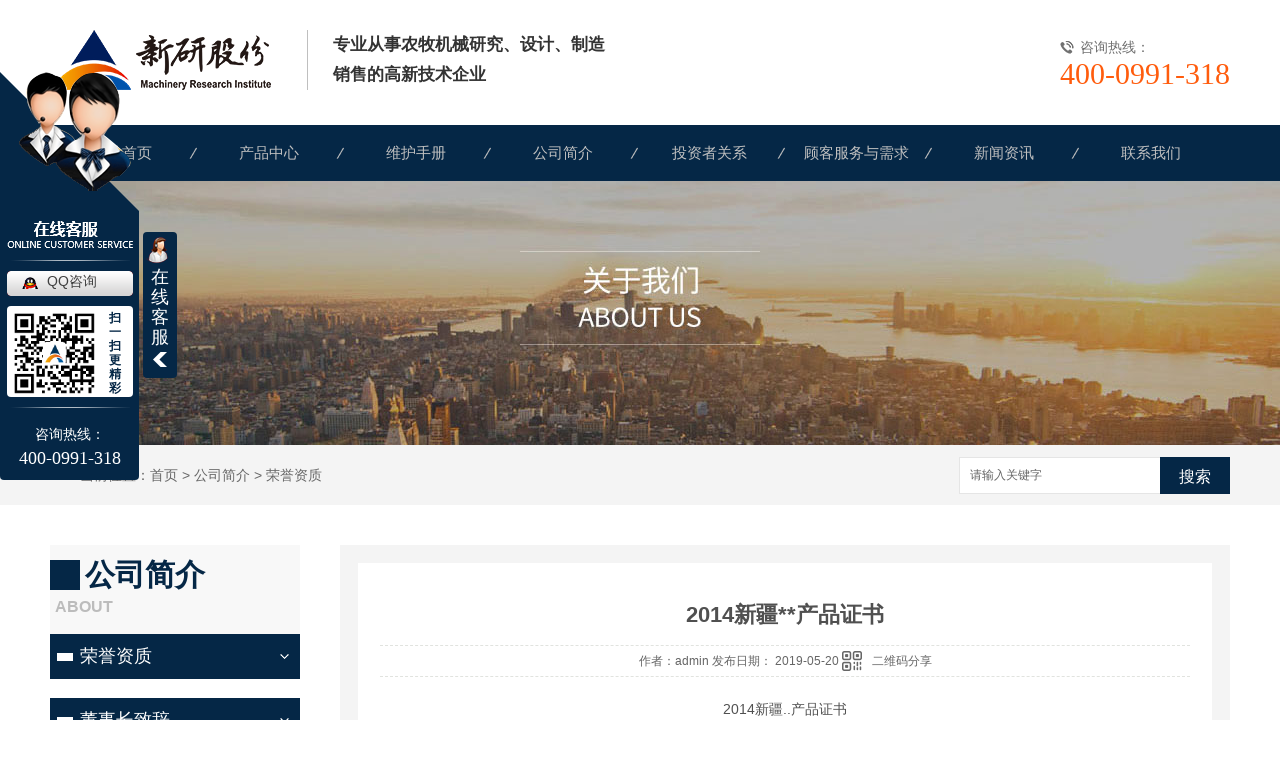

--- FILE ---
content_type: text/html; charset=utf-8
request_url: http://www.xjjxy.com.cn/honor/196215.html
body_size: 9995
content:
<!DOCTYPE html PUBLIC "-//W3C//DTD XHTML 1.0 Transitional//EN" "http://www.w3.org/TR/xhtml1/DTD/xhtml1-transitional.dtd">
<html xmlns="http://www.w3.org/1999/xhtml">
<head>
<meta http-equiv="Content-Type" content="text/html; charset=utf-8" />
<link href="/templates/pc_wjdh/favicon.ico" rel="icon" type="image/x-icon" />
<link href="/templates/pc_wjdh/favicon.ico" rel="shortcut icon" type="image/x-icon" />
<link rel="bookmark" href="/templates/pc_wjdh/favicon.ico" type="image/x-icon" />
<meta name="Copyright" content="All Rights Reserved btoe.cn" />
<meta http-equiv="X-UA-Compatible" content="IE=edge,chrome=1" />
<title>2014新疆**产品证书</title>
<meta name="keywords" content="荣誉资质" />
<meta name="description" content="2014新疆..产品证书" />
<link href="/templates/pc_wjdh/css/css.css" rel="stylesheet" type="text/css" />
<link href="/templates/pc_wjdh/css/common.css" rel="stylesheet" type="text/css" />
<style>
.breadcrumb a:hover ,.side-bar .side-bar-tit h2,.wjdh-title h3,.wjdh-title h3 a ,.pages a:hover,.pages span:hover ,.relevant .title h3,.wjdh-h3 h3 a,.image-list .content ul li:hover .title-a ,.text-list ul li:hover dd a ,.express-lane dl dd a:hover,.bottom-contact .tel p span,.list01 .list ul li:hover .date span,.list02 .list ul li:hover .info .title-a,.news-list ul li:hover .more,.news-center-company .company-list .title dl,.news-center-company .company-list .title .title-h3 h3 a,.news-center-company .company-list .list ul li:hover .date span,.product-list ul li:hover .info .title-a ,.product-list ul li:hover .info .more,.prohead .hright .title-a ,.prohead .hright .info ul li ,.prohead .hright .info ul li a,.prohead .hright .tel,.prohead .hright .tel span,.b4 li a:hover  {color: #052746;}.wjdh-search .search-s,.side-bar .side-bar-tit i ,.side-bar dl dt ,.side-bar dl .cur a,.side-bar dl dd:hover a,.side-bar dl .tag a:hover ,.side-contact .side-contact-phone,.wjdh-title .tagcell span ,.pages .current ,.image-list .content ul li .border-top,.image-list .content ul li .border-right,.image-list .content ul li .border-bottom,.image-list .content ul li .border-left ,.image-list .content ul li:hover .more,.text-list ul li .border-top,.text-list ul li .border-bottom ,.text-list dl dt i,.cat-menu .menu-list .cur a,.cat-menu .menu-list span:hover a ,.list01 .list01-top:hover .info .more,.list01 .list01-top .tag-hot,.list01 .list ul li:hover .more,.list02 .list ul li:hover .info .more,.list03 .list ul li .info i em , .news-center-company .company-top dl,.news-center-company .company-top ul li:hover .more ,.news-center-company .company-list .list ul li:hover .more,.industry .industry-left .industry-title,.industry .industry-right .list ul li:hover,.industry .industry-right .list ul li:hover .more,.hot-rec .content .info .title-a,.hot-rec .content .info .online,.message-page-box .submit:hover,.prohead .hright .online a{background-color: #052746;}.wjdh-search .search-s ,.pages a:hover,.pages span:hover,.pages .current,.image-list .content ul li:hover .more ,.list01 .list01-top:hover .info .more,.list02 .list ul li:hover ,.list02 .list ul li:hover .info .more ,.news-list ul li:hover .more ,.news-center-company .company-top ul li:hover .more ,.news-center-company .company-list .list ul li:hover,.product-list ul li:hover,.wjdh-search .search-s,.list01 .list ul li:hover{border: 1px solid #052746;}.wjdh-title h3,.news-center-company .company-list .title .title-h3 h3 a ,.message-page-box .on {border-bottom: 1px solid #052746;}.cat-menu .menu-list .cur:before,.cat-menu .menu-list span:hover:before {border-top: 10px solid #052746;}
</style>

<script src="/templates/pc_wjdh/js/n/WJDH_common.js"></script>
 
<script type="text/javascript" src="/templates/pc_wjdh/js/n/jquery.qrcode.min.js"></script>
<script type="text/javascript" src="/templates/pc_wjdh/js/n/qcode.js"></script>
<script src="/templates/pc_wjdh/js/n/baidupush.js"></script>
<meta name="baidu-site-verification" content="C1Q86KGooH" />
</head>
<body>
<div class="top">
    <div class="content-1">
        <div class="logo">
            <h1>
                <a href="/">
                    <img src="http://img.dlwjdh.com/upload/6829/190427/783fa44ec944fc0f38cc8e640882c15b@227X60.png" alt="新疆机械研究院股份有限公司"></a>
            </h1>
        </div>
        <div class="biaoyu">
            <h4>
                专业从事农牧机械研究、设计、制造<br>
                销售的高新技术企业</h4>
        </div>
        <div class="tel">
            <p>
                咨询热线：</p>
            <h4>
                400-0991-318</h4>
        </div>
    </div>
</div>
<!-- nav -->
<div class="nav_xiala_xx">
    <div class="nav_xiala" id="fixedNav">
        <ul>
            
            <li class="">
                
                <a href="/" title="网站首页" class="">网站首页 </a></li>
            
            <li class="">
                
                <a href="/products/" title="产品中心">产品中心</a>
                
                <div class="erji_xiala">
                    
                    <div class="daohang_xiala">
                        <i><a href="/p1/" title="玉米机" target="_blank">玉米机</a></i>
                        
                        <span><a href="/p1/2326610.html" title="M20收割机">M20收割机</a></span>
                        
                        <span><a href="/p1/2326609.html" title="M12自走式谷物联合收割机">M12自走式谷物联合收割机</a></span>
                        
                        <span><a href="/p1/2326608.html" title="4YZLB-345自走履带式玉米收获机简介">4YZLB-345自走履带式玉米收获机简介</a></span>
                        
                        <span><a href="/p1/2326607.html" title="4YZB-4M5M自走式玉米收获机简介">4YZB-4M5M自走式玉米收获机简介</a></span>
                        
                    </div>
                    
                    <div class="daohang_xiala">
                        <i><a href="/p2/" title="青贮机" target="_blank">青贮机</a></i>
                        
                        <span><a href="/p2/1769921.html" title="牧神4QZ-2600A型自走式青(黄)贮饲料收获机">牧神4QZ-2600A型自走式青(黄)贮饲料收获机</a></span>
                        
                        <span><a href="/p2/187434.html" title="牧神4QZ-3000BS型自走式青(黄)贮饲料收获机">牧神4QZ-3000BS型自走式青(黄)贮饲料收获机</a></span>
                        
                        <span><a href="/p2/2074313.html" title="牧神4QZ—6000自走式青饲料收获机">牧神4QZ—6000自走式青饲料收获机</a></span>
                        
                        <span><a href="/p2/2074312.html" title="牧神4QZ-4500自走式青饲料收获机">牧神4QZ-4500自走式青饲料收获机</a></span>
                        
                    </div>
                    
                    <div class="daohang_xiala">
                        <i><a href="/p4/" title="辣椒机" target="_blank">辣椒机</a></i>
                        
                        <span><a href="/p4/563691.html" title="牧神4JZ-3600B自走式辣椒收获机">牧神4JZ-3600B自走式辣椒收获机</a></span>
                        
                        <span><a href="/p4/195644.html" title="牧神4JZ-3600A自走式辣椒收获机">牧神4JZ-3600A自走式辣椒收获机</a></span>
                        
                    </div>
                    
                    <div class="daohang_xiala">
                        <i><a href="/gzd/" title="耕整地" target="_blank">耕整地</a></i>
                        
                        <span><a href="/gzd/330922.html" title="牧神1BX-4.0动力旋转耙">牧神1BX-4.0动力旋转耙</a></span>
                        
                        <span><a href="/gzd/330915.html" title="牧神1BX-3.5动力旋转耙">牧神1BX-3.5动力旋转耙</a></span>
                        
                        <span><a href="/gzd/229394.html" title="牧神2BMSFZ-2免耕精量施肥播种机">牧神2BMSFZ-2免耕精量施肥播种机</a></span>
                        
                        <span><a href="/gzd/188282.html" title="牧神2BMF20分体式免耕施肥播种机面耕播">牧神2BMF20分体式免耕施肥播种机面耕播</a></span>
                        
                    </div>
                    
                    <div class="daohang_xiala">
                        <i><a href="/exportpartment/" title="export partment" target="_blank">export partment</a></i>
                        
                        <span><a href="/exportpartment/1836628.html" title="4LZ-8 Самоходный зерноуборочный комбайн">4LZ-8 Самоходный зерноуборочный комбайн</a></span>
                        
                        <span><a href="/exportpartment/1836619.html" title="4YZT-10 Самоходный кукурузоуборочный комбайн">4YZT-10 Самоходный кукурузоуборочный комбайн</a></span>
                        
                        <span><a href="/exportpartment/1836606.html" title="4YZT-7/8 Самоходный кукурузоуборочный комбайн">4YZT-7/8 Самоходный кукурузоуборочный комбайн</a></span>
                        
                        <span><a href="/exportpartment/1836587.html" title="4YZT-5/6 Самоходный кукурузоуборочный комбайн">4YZT-5/6 Самоходный кукурузоуборочный комбайн</a></span>
                        
                    </div>
                    
                </div>
                
            </li>
            
            <li class="">
                
                <a href="/xzzx/" title="维护手册">维护手册</a>
                
                <div class="erji_xiala1">
                    <div class="daohang_xiala">
                        
                    </div>
                </div>
                
            </li>
            
            <li class="">
                
                <a href="/aboutus/" title="公司简介">公司简介</a>
                
                <div class="erji_xiala1">
                    <div class="daohang_xiala">
                        
                    </div>
                </div>
                
            </li>
            
            <li class="">
                
                <a href="/tzzgx/" title="投资者关系">投资者关系</a>
                
                <div class="erji_xiala1">
                    <div class="daohang_xiala">
                        
                        <i><a href="/jbzl/" title="基本资料" target="_blank">基本资料</a></i>
                        
                        <i><a href="/dshgg/" title="董事会公告" target="_blank">董事会公告</a></i>
                        
                        <i><a href="/gsgg/" title="公司公告" target="_blank">公司公告</a></i>
                        
                        <i><a href="/gfdhgg/" title="股东大会公告" target="_blank">股东大会公告</a></i>
                        
                    </div>
                </div>
                
            </li>
            
            <li class="">
                
                <a href="/shfw/" title="顾客服务与需求">顾客服务与需求</a>
                
                <div class="erji_xiala1">
                    <div class="daohang_xiala">
                        
                        <i><a href="/fwzx/" title="服务中心" target="_blank">服务中心</a></i>
                        
                        <i><a href="/pjzx/" title="配件中心" target="_blank">配件中心</a></i>
                        
                        <i><a href="/xzzx/" title="维护手册" target="_blank">维护手册</a></i>
                        
                        <i><a href="/njbtcx/" title="农机补贴查询" target="_blank">农机补贴查询</a></i>
                        
                        <i><a href="/esjfw/" title="二手机服务" target="_blank">二手机服务</a></i>
                        
                    </div>
                </div>
                
            </li>
            
            <li class="">
                
                <a href="/news/" title="新闻资讯">新闻资讯</a>
                
                <div class="erji_xiala1">
                    <div class="daohang_xiala">
                        
                        <i><a href="/meitibaodao/" title="新研动态" target="_blank">新研动态</a></i>
                        
                        <i><a href="/yyxw/" title="媒体报道" target="_blank">媒体报道</a></i>
                        
                        <i><a href="/question/" title="产品动态" target="_blank">产品动态</a></i>
                        
                        <i><a href="/spzx/" title="视频中心" target="_blank">视频中心</a></i>
                        
                        <i><a href="/qitaxinxi/" title="其他" target="_blank">其他</a></i>
                        
                    </div>
                </div>
                
            </li>
            
            <li class="">
                
                <a href="/contact/" title="联系我们">联系我们</a>
                
                <div class="erji_xiala1">
                    <div class="daohang_xiala">
                        
                    </div>
                </div>
                
            </li>
            
        </ul>
    </div>
</div>
<!-- banner -->


<div class="wjdh-banner" style="background-image: url(http://img.dlwjdh.com/upload/6829/190427/17f99a7906e898938bbb6f3ce17fe7a0@1920X320.jpg);"></div>
<input id="thumbimg" type="hidden" value="2,0">

<div class="breadcrumb-search">
  <div class="container">
    <div class="breadcrumb pull-left"> <img alt="当前位置" src="/templates/pc_wjdh/img/home.png">
      当前位置：<a href="/">首页</a>&nbsp;&gt;&nbsp;<a href="/about/">公司简介</a>&nbsp;&gt;&nbsp;<a href="/honor/">荣誉资质</a>
    </div>
    <div class="wjdh-search pull-right">
      <div class="form pull-right">
        <input type="text" onblur="if (value ==''){value='请输入关键字'}" onclick="if(this.value=='请输入关键字')this.value=''" value="请输入关键字" class="search-t" id="keywords" name="keywords" onkeydown="if(event.keyCode==13){SiteSearchkwf('#keywords');return false};">
        <button type="submit" class="search-s" onclick="wjdh.methods.search('#keywords');"> 搜索</button>
      </div>
      <div class="search-key pull-right">
        <a href="/search_新疆玉米收获机.html" title="新疆玉米收获机">新疆玉米收获机</a><a href="/search_新疆青黄饲料收获机.html" title="新疆青黄饲料收获机">新疆青黄饲料收获机</a><a href="/search_新疆耕地机.html" title="新疆耕地机">新疆耕地机</a><a href="/search_新疆整地机.html" title="新疆整地机">新疆整地机</a><a href="/search_玉米收割机.html" title="玉米收割机">玉米收割机</a><a href="/search_青贮收割机.html" title="青贮收割机">青贮收割机</a><a href="/search_新疆牧神电话.html" title="新疆牧神电话">新疆牧神电话</a><a href="/search_牧神机械.html" title="牧神机械">牧神机械</a><a href="/search_玉米收获机.html" title="玉米收获机">玉米收获机</a><a href="/search_新疆辣椒收获机.html" title="新疆辣椒收获机">新疆辣椒收获机</a><a href="/search_辣椒收获机.html" title="辣椒收获机">辣椒收获机</a>
      </div>
    </div>
  </div>
</div>

<div class="container">
  <div class="side-bar pull-left">
    <div class="side-bar-tit">
      
      <h2> <i></i>公司简介</h2>
      <span>About</span>
      
    </div>
    
    <dl>
      <dt><i></i><a href="/honor/" title="荣誉资质">荣誉资质</a></dt>
      
    </dl>
    
    <dl>
      <dt><i></i><a href="/dsczc/" title="董事长致辞">董事长致辞</a></dt>
      
    </dl>
    
    <dl>
      <dt><i></i><a href="/qywh/" title="企业文化">企业文化</a></dt>
      
    </dl>
    
    <dl>
      <dt><i></i><a href="/zzkj/" title="组织框架">组织框架</a></dt>
      
    </dl>
    
    <dl>
      <dt><i></i><a href="/quanjing/" title="全景图">全景图</a></dt>
      
    </dl>
    
    <dl>
      <dt><i></i><a href="/aboutus/" title="公司简介">公司简介</a></dt>
      
    </dl>
    <dl id="wjdh-side-hot">
  <dt><i></i><a href="/products/" title="热门推荐" >热门推荐</a></dt>
  <ul>
    
    <li>
      <div class="img"> <a href="/p1/2326610.html"> <img data-thumb="0" src="http://img.dlwjdh.com/upload/6829/250717/ee12ebc35b163d2ec1f83075f65b73c5.jpg" alt="M20收割机">
        <div class="item-mask">
          <div class="item-link-icon"> <i class="wjdh-link"></i> </div>
        </div>
        </a> </div>
      <a href="/p1/2326610.html" class="title-a">M20收割机</a> </li>
    
    <li>
      <div class="img"> <a href="/p1/2326609.html"> <img data-thumb="0" src="http://img.dlwjdh.com/upload/6829/250717/6f3883913d714bcb07c27c65b6f0fd2c.jpg" alt="M12自走式谷物联合收割机">
        <div class="item-mask">
          <div class="item-link-icon"> <i class="wjdh-link"></i> </div>
        </div>
        </a> </div>
      <a href="/p1/2326609.html" class="title-a">M12自走式谷物联合收割机</a> </li>
    
    <li>
      <div class="img"> <a href="/p1/2326608.html"> <img data-thumb="0" src="http://img.dlwjdh.com/upload/6829/250717/e71d9ade4af073eee90493c60e0884f4.jpg" alt="4YZLB-345自走履带式玉米收获机简介">
        <div class="item-mask">
          <div class="item-link-icon"> <i class="wjdh-link"></i> </div>
        </div>
        </a> </div>
      <a href="/p1/2326608.html" class="title-a">4YZLB-345自走履带式玉米收获机简介</a> </li>
    
    <li>
      <div class="img"> <a href="/p1/2326607.html"> <img data-thumb="0" src="http://img.dlwjdh.com/upload/6829/250717/b60e09aa9088b256d0c66c6ba14a7809.jpg" alt="4YZB-4M5M自走式玉米收获机简介">
        <div class="item-mask">
          <div class="item-link-icon"> <i class="wjdh-link"></i> </div>
        </div>
        </a> </div>
      <a href="/p1/2326607.html" class="title-a">4YZB-4M5M自走式玉米收获机简介</a> </li>
    
    <li>
      <div class="img"> <a href="/p1/2243913.html"> <img data-thumb="0" src="http://img.dlwjdh.com/upload/6829/240722/be49b7047399ea67b560ed7af5f73c01.jpg" alt="牧神4YZB-10A/10AS型自走式玉米收获机">
        <div class="item-mask">
          <div class="item-link-icon"> <i class="wjdh-link"></i> </div>
        </div>
        </a> </div>
      <a href="/p1/2243913.html" class="title-a">牧神4YZB-10A/10AS型自走式玉米收获机</a> </li>
    
  </ul>
</dl>
 
    <div class="side-contact">
      <div class="side-contact-phone"> 咨询热线
        <p> 400-0991-318</p>
      </div>
      <div class="side-contact-adress"> 地址：新疆乌鲁木齐经济技术开发区融合南路661号 </div>
    </div>
  </div>
  <div class="wjdh-main pull-right">
    <div class="content-show">
      <div class="page-about">
        <h3> 2014新疆**产品证书 </h3>
        <div class="news_author"> 作者：admin 发布日期：
          2019-05-20
          <a href="#" class="scan" title="二维码分享">二维码分享
          <div id="qrcode" style="display: none"> </div>
          </a> </div>
        <div class="page-content">
          
          <p style="text-align:center;">
	2014新疆..产品证书
</p>
<p style="text-align:center;">
	<img src="http://img.dlwjdh.com/upload/6829/190520/e1ca522653ef7d0f38bc2c06756b5a32.jpg" alt="新疆..产品证书" width="500" height="678" title="新疆..产品证书" align="" /> 
</p> </div>
      </div>
      <div class="adjacent">
        <ul>
          <li>上一篇：<a href="/honor/196213.html">企业信用等级证书（中国农机工业协会）</a></li>
          <li>下一篇：<a href="/honor/196218.html">中国农业机械工业协会 理事单位 证书</a></li>
        </ul>
      </div>
      <div class="relevant">
        <div class="title"> <a href="/honor/" class="back">【返回列表】</a>
          <h3> 【推荐阅读】↓</h3>
          <div class="tag"> <span>【本文标签】：</span>
            
          </div>
        </div>
        <div class="content">
          <ul>
            
            <li><a href="/qitaxinxi/2333635.html" title="新疆青黄饲料收获机推动农田管理方式转变">新疆青黄饲料收获机推动农田管理方式转变</a> </li>
            
            <li><a href="/qitaxinxi/2329401.html" title="新疆青黄饲料收获机：农业生产的得力助手">新疆青黄饲料收获机：农业生产的得力助手</a> </li>
            
            <li><a href="/qitaxinxi/2328831.html" title="新疆整地机">新疆整地机</a> </li>
            
            <li><a href="/qitaxinxi/2326589.html" title="新疆青黄饲料收获机应用促进农业现代化进程">新疆青黄饲料收获机应用促进农业现代化进程</a> </li>
            
            <li><a href="/qitaxinxi/2323995.html" title="新疆青黄饲料收获机助力农民增收致富">新疆青黄饲料收获机助力农民增收致富</a> </li>
            
            <li><a href="/qitaxinxi/2322352.html" title="新疆青黄饲料收获机技术革新带来丰收喜讯">新疆青黄饲料收获机技术革新带来丰收喜讯</a> </li>
            
            <li><a href="/qitaxinxi/2318877.html" title="新疆青黄饲料收获机：提高农业效率的利器">新疆青黄饲料收获机：提高农业效率的利器</a> </li>
            
            <li><a href="/qitaxinxi/2315974.html" title="新疆青黄饲料收获机维护保养指南">新疆青黄饲料收获机维护保养指南</a> </li>
            
            <li><a href="/qitaxinxi/2313935.html" title="新疆耕地机">新疆耕地机</a> </li>
            
            <li><a href="/qitaxinxi/2313354.html" title="新疆青黄饲料收获机在农业生产中的应用探讨">新疆青黄饲料收获机在农业生产中的应用探讨</a> </li>
            
          </ul>
          <div class="clearfix"> </div>
        </div>
      </div>
    </div>
  </div>
  <div class="clearfix"> </div>
  <div class="line"> </div>
  <div class="image-list">
    <div class="wjdh-h3">
      <h3>
        
        <a href="/case/" title="成功案例">成功案例</a>
        
      </h3>
      <span><i></i>CASE SHOW<em></em></span> </div>
    <div class="content bd">
      <ul>
        
        <li><a href="/case/1568722.html" class="title-a">人机合影</a>
          <div class="img"> <a href="/case/1568722.html"> <img data-thumb="0" src="http://img.dlwjdh.com/upload/6829/210915/bfd19859126edbb5be55ff5e8a775ea1.jpg" alt="人机合影" />
            <div class="item-mask">
              <div class="item-link-icon"> <i class="wjdh-link"></i> </div>
            </div>
            </a> </div>
          <p>
            部分购机客户与牧神新机合影留念
          </p>
          <a href="/case/1568722.html" title="了解详情" class="more"><span>了解详情</span><i></i></a> <i class="border-top"></i><i class="border-right"></i><i class="border-bottom"></i><i class="border-left"></i></li>
        
        <li><a href="/case/1551155.html" class="title-a">一年之计在于春，一年好景在春耕，牧神农机动力耙，为您春耕保驾护航！</a>
          <div class="img"> <a href="/case/1551155.html"> <img data-thumb="0" src="http://img.dlwjdh.com/upload/6829/210827/18936d571712998280e93157c164a54b.jpg" alt="一年之计在于春，一年好景在春耕，牧神农机动力耙，为您春耕保驾护航！" />
            <div class="item-mask">
              <div class="item-link-icon"> <i class="wjdh-link"></i> </div>
            </div>
            </a> </div>
          <p>
            一年之计在于春，一年好景在春耕。当前春耕备耕工作正在由南方向北方陆续展开，备春耕，保春播，这正是抓好夏粮田间管理，谋划春夏播生产的紧要关口期，也是奠定全…
          </p>
          <a href="/case/1551155.html" title="了解详情" class="more"><span>了解详情</span><i></i></a> <i class="border-top"></i><i class="border-right"></i><i class="border-bottom"></i><i class="border-left"></i></li>
        
        <li><a href="/case/195757.html" class="title-a">从用户到专营经销商，牧神农机已经成为张宝安的伙伴</a>
          <div class="img"> <a href="/case/195757.html"> <img data-thumb="0" src="http://img.dlwjdh.com/upload/6829/210827/cd293afe61ec7f2f59f36ad5c47f7561.jpg" alt="从用户到专营经销商，牧神农机已经成为张宝安的伙伴" />
            <div class="item-mask">
              <div class="item-link-icon"> <i class="wjdh-link"></i> </div>
            </div>
            </a> </div>
          <p>
            张宝安，新疆巴州焉耆县宝瑞农机销售公司总经理，2015年成立宝瑞农机之后，便开始代理新研股份旗下的牧神全系列产品。直至**，宝瑞农机依然是牧神农机的专营经销商…
          </p>
          <a href="/case/195757.html" title="了解详情" class="more"><span>了解详情</span><i></i></a> <i class="border-top"></i><i class="border-right"></i><i class="border-bottom"></i><i class="border-left"></i></li>
        
        <li><a href="/case/195748.html" class="title-a">人机“欢唱”戈壁滩 新疆“辣椒之乡”收获见闻</a>
          <div class="img"> <a href="/case/195748.html"> <img data-thumb="0" src="http://img.dlwjdh.com/upload/6829/190520/fd95c97320fce80f4126604e3cf81405@2560X1440.jpg" alt="人机“欢唱”戈壁滩 新疆“辣椒之乡”收获见闻" />
            <div class="item-mask">
              <div class="item-link-icon"> <i class="wjdh-link"></i> </div>
            </div>
            </a> </div>
          <p>
            日过晌午,站在一片火红的辣椒田边,郭老汉不停地打着电话,“你那儿还有没有车,能不能快点来?”几小时后,辣椒收获机就要开进自家田里了,但运辣椒的翻斗车郭老汉还没…
          </p>
          <a href="/case/195748.html" title="了解详情" class="more"><span>了解详情</span><i></i></a> <i class="border-top"></i><i class="border-right"></i><i class="border-bottom"></i><i class="border-left"></i></li>
        
      </ul>
    </div>
    <div class="clearfix"> </div>
    <div class="tagcell hd"> </div>
  </div>
  <div class="express-lane">
  <h3> 快速通道 Express Lane</h3>
  <div class="content">
    <dl>
      <dt>项目直通车：</dt>
      
      <dd> <a href="/p1/" title="玉米机">玉米机</a> </dd>
      
      <dd> <a href="/p2/" title="青贮机">青贮机</a> </dd>
      
      <dd> <a href="/p4/" title="辣椒机">辣椒机</a> </dd>
      
      <dd> <a href="/gzd/" title="耕整地">耕整地</a> </dd>
      
      <dd> <a href="/exportpartment/" title="export partment">export partment</a> </dd>
      
    </dl>
    <dl>
      <dt>置顶推荐：</dt>
      
      <dd> <a href="/p1/2326610.html" title="M20收割机" target="_blank">M20收割机</a></dd>
      
      <dd> <a href="/p1/2326609.html" title="M12自走式谷物联合收割机" target="_blank">M12自走式谷物联合收割机</a></dd>
      
      <dd> <a href="/p1/2326608.html" title="4YZLB-345自走履带式玉米收获机简介" target="_blank">4YZLB-345自走履带式玉米收获机简介</a></dd>
      
      <dd> <a href="/p1/2326607.html" title="4YZB-4M5M自走式玉米收获机简介" target="_blank">4YZB-4M5M自走式玉米收获机简介</a></dd>
      
      <dd> <a href="/p1/2243913.html" title="牧神4YZB-10A/10AS型自走式玉米收获机" target="_blank">牧神4YZB-10A/10AS型自走式玉米收获机</a></dd>
      
    </dl>
  </div>
</div>
<div class="bottom-contact"> <span class="tel">咨询热线
  <p> 400-0991-318<span>400-0991-318</span></p>
  </span><span class="qq">
  <p> 邮箱：mushennj@foxmail.com</p>
  <p> Q&nbsp;&nbsp;Q：3435392938</p>
  </span> </div>

</div>
<div class="footer">
    <div class="content-1">
        <div class="left footerTxt">
            <p>
                Copyright &copy; 新疆机械研究院股份有限公司 版权所有</p>
            <p>
                公司地址：新疆乌鲁木齐经济技术开发区融合南路661号
            </p>
            <p>
                售前咨询：400-0991-318</p>
            <p>
                售后咨询：400-1005-929
            </p>
            <p>
                手&emsp;&emsp;机：09913733310</p>
            <p>
                邮&emsp;&emsp;箱：mushennj@foxmail.com</p>
        </div>
        <div class="left footerTxt">
            <p>
                备案号：<a href="http://beian.miit.gov.cn" target="_blank" title="新ICP备16002797号-1" rel="nofollow">新ICP备16002797号-1</a></p>
            <p>
                <span><a href="/sitemap.html" title="网站地图">网站地图</a>&nbsp;&nbsp;<a href="/rss.xml"
                    title="RSS">RSS </a>&nbsp;&nbsp;<a href="/sitemap.xml" title="XML">XML </a></span>
            </p>
            <p>
                技术支持：<script src="/api/message.ashx?action=jjzc"></script>
                &nbsp;&nbsp;<a href="http://www.wjdhcms.com" target="_blank" rel="external nofollow" title="万家灯火"><img src="http://img.dlwjdh.com/upload/7.png" width="99px" height="18px" title="万家灯火" alt="万家灯火"></a>
                &nbsp;&nbsp;<script type="text/javascript">var cnzz_protocol = (("https:" == document.location.protocol) ? " https://" : " http://");document.write(unescape("%3Cspan id='cnzz_stat_icon_1277625334'%3E%3C/span%3E%3Cscript src='" + cnzz_protocol + "s11.cnzz.com/stat.php%3Fid%3D1277625334%26show%3Dpic' type='text/javascript'%3E%3C/script%3E"));</script></p>
        </div>
        <div class="right">
            <div class="ewm">
                <img src="http://img.dlwjdh.com/upload/6829/190617/9a44b91adf8fb9b95e8c22548256142b@260X260.png" alt="">
                <p>
                    手机二维码</p>
            </div>
            <div class="ewm">
                <div style="text-align:center;">
	<img src="http://img.dlwjdh.com/upload/6829/190521/3b6b9e77297f26ec221ceb8dcdf62733.jpg" alt="" /><br />
</div>
                <p>
                    微信二维码</p>
            </div>
        </div>
        <div class="clear">
        </div>
    </div>
</div>
<script type="text/javascript" src="http://tongji.wjdhcms.com/js/tongji.js?siteid=8bd2c3f7fd5b165b470beb1cc83071ab"></script><script type="text/javascript" src="https://xjjxy.s1.dlwjdh.com/upload/6829/kefu.js?color=052746"></script>
<script src="/templates/pc_wjdh/js/n/base.js" type="text/javascript" charset="utf-8"></script>


</body>
</html>


--- FILE ---
content_type: text/css
request_url: http://www.xjjxy.com.cn/templates/pc_wjdh/css/css.css
body_size: 2555
content:
.dx {
  text-transform: uppercase;
}
.dh {
  overflow: hidden;
  text-overflow: ellipsis;
  white-space: nowrap;
}
.dt {
  -webkit-transition: all 0.3s ease-out;
  transition: all 0.3s ease-out;
}
.xialabg {
  background: rgba(5, 39, 70, 0.85);
  background: #0d355a\9;
}
.xlborder {
  border-bottom: 1px dashed rgba(255, 255, 255, 0.35);
  border-bottom: 1px dashed #0d355a\9;
}
::-webkit-scrollbar {
  width: 8px;
  height: 8px;
  background-color: #F5F5F5;
}
::-webkit-scrollbar-track {
  border-radius: 10px;
  background-color: #E2E2E2;
}
::-webkit-scrollbar-thumb {
  border-radius: 10px;
  -webkit-box-shadow: inset 0 0 6px rgba(0, 0, 0, 0.3);
  box-shadow: inset 0 0 6px rgba(0, 0, 0, 0.3);
  background-color: #555;
}
::selection {
  background-color: #052746;
  color: #fff;
}
::-moz-selection {
  background-color: #052746;
  color: #fff;
}
::-webkit-selection {
  background-color: #052746;
  color: #fff;
}
* {
  padding: 0;
  margin: 0;
  font-family: 'Microsoft YaHei', arial, helvetica, clean, sans-serif;
}
body {
  font: 14px/1.231 'Microsoft YaHei', arial, helvetica, clean, sans-serif;
  color: #333;
  margin: 0;
  line-height: 1.5;
  background: #fff;
}
:focus {
  outline: 1;
}
article,
aside,
canvas,
details,
figcaption,
figure,
footer,
header,
hgroup,
menu,
nav,
section,
summary {
  display: block;
}
a {
  color: #333;
  text-decoration: none;
  -webkit-transition: all 0.3s ease-out;
  transition: all 0.3s ease-out;
}
a:link,
a:hover,
a:active,
a:visited {
  text-decoration: none;
}
ins {
  background-color: #ff9;
  color: #000;
  text-decoration: none;
}
mark {
  background-color: #ff9;
  color: #000;
  font-style: italic;
  font-weight: bold;
}
del {
  text-decoration: line-through;
}
table {
  border-collapse: collapse;
  border-spacing: 0;
}
hr {
  display: block;
  height: 1px;
  border: 0;
  border-top: 1px solid #cccccc;
  margin: 1em 0;
  padding: 0;
}
input,
select {
  vertical-align: middle;
}
li,
ul {
  list-style-type: none;
}
img {
  border: none;
}
input,
textarea {
  outline: 0;
  border: 0;
}
textarea {
  resize: none;
}
h1,
h2,
h3,
h4,
h5,
h6,
dl,
dd,
dt,
i,
em {
  font-weight: normal;
  font-style: normal;
}
.fixedNav {
  position: fixed;
  top: 0px;
  left: 0px;
  width: 100%;
  z-index: 100000;
}
.clear {
  clear: both;
}
.left {
  float: left;
}
.right {
  float: right;
}
.clearboth {
  clear: both;
}
.content-1 {
  width: 1180px;
  margin: 0 auto;
}
.content-all {
  width: 1180px;
  margin: 0 auto;
  position: relative;
}
.top {
  height: 60px;
  padding: 30px 0 35px;
  background: #fff;
}
.top .logo {
  float: left;
}
.top .logo h1 a img {
  display: block;
  height: 60px;
  margin-right: 30px;
}
.top .biaoyu {
  border-left: 1px #bfbfbf solid;
  float: left;
  padding-left: 25px;
}
.top .biaoyu h4 {
  color: #333;
  line-height: 30px;
  font-size: 17px;
  font-weight: bold;
}
.top .tel {
  float: right;
  padding-top: 10px;
}
.top .tel p {
  font-size: 14px;
  line-height: 14px;
  color: #717171;
  background: url(../images/topTel.png) left center no-repeat;
  padding-left: 20px;
}
.top .tel h4 {
  font-family: Impact;
  color: #ff5c0d;
  font-size: 30px;
  line-height: 40px;
}
/* nav */
.nav_xiala_xx {
  width: 100%;
  position: relative;
  height: 0;
  z-index: 9999;
}
.nav_xiala_xx.fixedNav{
  position: fixed;
}
.nav_xiala {
  width: 100%;
  height: 56px;
  background: url(../images/navbg.png) center top no-repeat;
  position: absolute;
}
.nav_xiala > ul {
  position: relative;
  height: 56px;
  width: 1180px;
  margin: 0 auto;
}
.nav_xiala ul li {
  float: left;
  width: 142px;
  padding-right: 5px;
  height: 56px;
  line-height: 56px;
  text-align: center;
  font-size: 15px;
  -webkit-transition: all .3s linear;
  transition: all .3s linear;
  background: url(../images/navLi.png) right center no-repeat;
}
.nav_xiala ul li:last-child {
  background: none;
}
.nav_xiala ul li > a {
  display: block;
  color: #c0c0c0;
  height: 56px;
  line-height: 56px;
  overflow: hidden;
  -webkit-transition: all .3s linear;
  transition: all .3s linear;
  margin-left: 1px;
}
.nav_xiala ul li > a:hover,
.nav_xiala ul li:hover > a {
  background: url(../images/navHover.png) center center no-repeat;
  color: #fff;
}
.nav_xiala > ul > li.another > a {
  background: url(../images/navHover.png) center center no-repeat;
  color: #fff;
}
.nav_xiala ul li:nth-child(1) > a {
  border-left: none;
}
.nav_xiala ul li:last-child > a {
  border-right: 0;
}
.nav_xiala .erji_xiala {
  z-index: 20;
  height: 0px;
  visibility: hidden;
  opacity: 0;
  -webkit-transition: all .3s linear;
  transition: all .3s linear;
  position: absolute;
  top: 56px;
  left: 0;
  width: 100%;
  background: rgba(5, 39, 70, 0.85);
  background: #0d355a\9;
}
.nav_xiala ul li:hover .erji_xiala {
  height: auto;
  visibility: visible;
  opacity: 1;
}
.nav_xiala .erji_xiala .daohang_xiala {
  float: left;
  width: 142px;
  padding: 0 20px 5px 20px;
  opacity: 0;
}
.nav_xiala .erji_xiala .daohang_xiala i {
  font-size: 15px;
  display: block;
  border-bottom: 1px dashed rgba(255, 255, 255, 0.35);
  border-bottom: 1px dashed #0d355a\9;
}
.nav_xiala .erji_xiala .daohang_xiala span {
  display: block;
  text-align: left;
  border-bottom: 1px dashed rgba(255, 255, 255, 0.35);
  border-bottom: 1px dashed #0d355a\9;
}
.nav_xiala .erji_xiala .daohang_xiala a {
  height: 40px;
  line-height: 40px;
  display: block;
  color: #FFF;
  margin-top: 0;
  font-size: 14px;
  overflow: hidden;
}
.nav_xiala .erji_xiala .daohang_xiala i a {
  font-size: 15px;
  text-align: left;
  background: url(../images/liqsub_ss.png) 0px no-repeat;
  padding-left: 13px;
  overflow: hidden;
  padding-top: 0;
}
.nav_xiala .erji_xiala .daohang_xiala i a:hover {
  background: url(../images/liqsub_ss.png) 10px no-repeat;
  padding-left: 23px;
}
.nav_xiala .erji_xiala a:hover {
  color: #FFF;
  padding-left: 15px;
}
.nav_xiala ul li:hover .erji_xiala .daohang_xiala:nth-child(1) {
  animation: menu1 0.3s ease-in-out forwards;
  animation-delay: 0.2s;
}
.nav_xiala ul li:hover .erji_xiala .daohang_xiala:nth-child(2) {
  animation: menu1 0.3s ease-in-out forwards;
  animation-delay: 0.4s;
}
.nav_xiala ul li:hover .erji_xiala .daohang_xiala:nth-child(3) {
  animation: menu1 0.3s ease-in-out forwards;
  animation-delay: 0.6s;
}
.nav_xiala ul li:hover .erji_xiala .daohang_xiala:nth-child(4) {
  animation: menu1 0.3s ease-in-out forwards;
  animation-delay: 0.8s;
}
.nav_xiala ul li:hover .erji_xiala .daohang_xiala:nth-child(5) {
  animation: menu1 0.3s ease-in-out forwards;
  animation-delay: 1.0s;
}
.nav_xiala ul li:hover .erji_xiala .daohang_xiala:nth-child(6) {
  animation: menu1 0.3s ease-in-out forwards;
  animation-delay: 1.2s;
}
.nav_xiala .erji_xiala1 {
  position: absolute;
  top: 56px;
  z-index: 20;
  width: 142px;
  height: 0px;
  visibility: hidden;
}
.nav_xiala ul li:hover .erji_xiala1 {
  height: auto;
  visibility: visible;
}
.nav_xiala .erji_xiala1 .daohang_xiala i {
  font-size: 15px;
  display: block;
  opacity: 0;
  background: rgba(5, 39, 70, 0.85);
  background: #0d355a\9;
  border-bottom: 1px dashed rgba(255, 255, 255, 0.35);
  border-bottom: 1px dashed #0d355a\9;
}
.nav_xiala .erji_xiala1 .daohang_xiala a {
  height: 40px;
  line-height: 40px;
  font-size: 14px;
  display: block;
  color: #FFF;
  padding-top: 0;
  overflow: hidden;
}
.nav_xiala .erji_xiala1 a:hover {
  color: #FFF;
  padding-left: 10px;
}
.nav_xiala ul li:hover .erji_xiala1 .daohang_xiala i:nth-child(1) {
  animation: menu1 0.3s ease-in-out forwards;
  animation-delay: 0.2s;
}
.nav_xiala ul li:hover .erji_xiala1 .daohang_xiala i:nth-child(2) {
  animation: menu1 0.3s ease-in-out forwards;
  animation-delay: 0.4s;
}
.nav_xiala ul li:hover .erji_xiala1 .daohang_xiala i:nth-child(3) {
  animation: menu1 0.3s ease-in-out forwards;
  animation-delay: 0.6s;
}
.nav_xiala ul li:hover .erji_xiala1 .daohang_xiala i:nth-child(4) {
  animation: menu1 0.3s ease-in-out forwards;
  animation-delay: 0.8s;
}
.nav_xiala ul li:hover .erji_xiala1 .daohang_xiala i:nth-child(5) {
  animation: menu1 0.3s ease-in-out forwards;
  animation-delay: 1.0s;
}
.nav_xiala ul li:hover .erji_xiala1 .daohang_xiala i:nth-child(6) {
  animation: menu1 0.3s ease-in-out forwards;
  animation-delay: 1.2s;
}
.nav_xiala ul li:hover .erji_xiala1 .daohang_xiala i:nth-child(7) {
  animation: menu1 0.3s ease-in-out forwards;
  animation-delay: 1.4s;
}
.nav_xiala ul li:hover .erji_xiala1 .daohang_xiala i:nth-child(8) {
  animation: menu1 0.3s ease-in-out forwards;
  animation-delay: 1.6s;
}
.nav_xiala ul li:hover .erji_xiala1 .daohang_xiala i:nth-child(9) {
  animation: menu1 0.3s ease-in-out forwards;
  animation-delay: 1.8s;
}
.nav_xiala ul li:hover .erji_xiala1 .daohang_xiala i:nth-child(10) {
  animation: menu1 0.3s ease-in-out forwards;
  animation-delay: 2s;
}
.nav_xiala ul li a span {
  font-size: 10px;
  line-height: 20px;
  display: block;
  color: #606060;
  font-weight: normal;
  text-transform: uppercase;
  padding-top: 10px;
}
.nav_xiala ul li:hover a span {
  color: #fff;
  -webkit-transition: all .3s linear;
  transition: all .3s linear;
}
.nav_xiala ul li.another a span {
  color: #fff;
}
@keyframes menu1 {
  0% {
    opacity: 0;
    transform: translateX(20px);
  }
  100% {
    opacity: 1;
    transform: translateX(0);
  }
}
.nav_xiala .erji_xiala .daohang_xiala span a {
  display: block;
  margin-top: 0;
}
.footer {
  background: #272727;
  padding: 50px 0;
  font-size: 14px;
}
.footer .footerTxt {
  line-height: 24px;
  color: #fff;
  width: 420px;
}
.footer .footerTxt a {
  color: #fff;
}
.footer .footerTxt p {
  margin: 3px 0;
}
.footer .footerTxt p span a {
  margin-right: 15px;
}
.footer .right .ewm {
  float: left;
  width: 129px;
  margin-left: 25px;
  text-align: center;
  color: #fff;
}
.footer .right .ewm img {
  display: block;
  width: 129px;
  height: 129px;
}
.footer .right .ewm p {
  line-height: 34px;
  font-size: 14px;
}


--- FILE ---
content_type: application/x-javascript
request_url: http://www.xjjxy.com.cn/templates/pc_wjdh/js/n/qcode.js
body_size: 513
content:
$(function () {

    var str = window.location.href;

    jQuery('#qrcode').qrcode({

        render: "table", //也可以替换为table

        text: str

    });

    $('.scan').hover(function () {

        $('#qrcode').show();

    }, function () {

        $('#qrcode').hide();

    });

});

function toUtf8(str) {

    var out, i, len, c;

    len = str.length;

    for (i = 0; i < len; i++) {

        c = str.charCodeAt(i);

        if ((c >= 0x0001) && (c <= 0x007F)) {

            out += str.charAt(i);

        } else if (c > 0x07FF) {

            out += String.fromCharCode(0xE0 | ((c >> 12) & 0x0F));

            out += String.fromCharCode(0x80 | ((c >> 6) & 0x3F));

            out += String.fromCharCode(0x80 | ((c >> 0) & 0x3F));

        } else {

            out += String.fromCharCode(0xC0 | ((c >> 6) & 0x1F));

            out += String.fromCharCode(0x80 | ((c >> 0) & 0x3F));

        }

    }

    return out;

}

--- FILE ---
content_type: text/plain; charset=utf-8
request_url: http://www.xjjxy.com.cn/api/message.ashx?action=jjzc
body_size: 385
content:
(function () {
var power = document.createElement("a");
power.href = "http://www.wjdhxj.com/";
power.innerHTML = '天恒融创'
power.target = '_blank'
var currentScript = document.currentScript || document.scripts[document.scripts.length - 1];
var para = (currentScript.src.match(/[?&]color=([^&]*)/i) || ["", ""])[1];
currentScript.parentNode.insertBefore(power, currentScript);
})();
